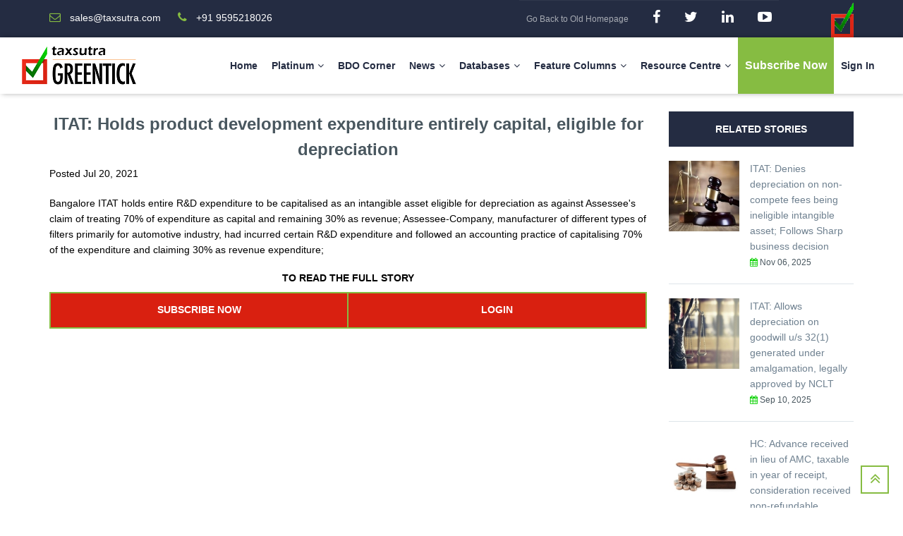

--- FILE ---
content_type: text/html; charset=UTF-8
request_url: https://greentick.taxsutra.com/news_details/7501011454/ITAT:-Holds-product-development-expenditure-entirely-capital,-eligible-for-depreciation
body_size: 10605
content:
<!DOCTYPE html>
<html lang="en">
<head>
    <title>Greentick |     news details | ITAT: Holds product development expenditure entirely capital, eligible for depreciation 
</title>
    <meta charset="utf-8">
    <meta name="viewport" content="width=device-width, initial-scale=1.0">

    <meta name="description" content="GREENTICK – India’s First Accounting Platform: One Stop Shop for everything on IND-AS
    If you find Indian Accounting Standards (IND-AS) & Audit disclosures complicated, well you shall soon be doing a re-think, because Taxsutra has now unveiled India’s first accounting platform – “Greentick”, that will be your one-stop go-to-platform for all updates relating to the Indian Accounting & Auditing World, deconstructed in the most lucid manner.
    Accounting and Auditing have always needed a more specialized combination of information especially on the Regulatory Accounting standards, and tools which explain the disclosure requirements clearly.">

    <meta name="keywords" content="first accounting platform, indian accounting standards, accounting standards, auditing world, regulatory accounting standards, expert articles, news, indian news, global news, media news, greentick matinee shots, annual reports, greentick vantage, digest archive">

    <meta name="author" content="Greentick">
    
    <!-- LIBRARY FONT-->
    
    <link type="text/css" rel="stylesheet" href="https://greentick.taxsutra.com/frontend/assets/font/font-icon/font-awesome-4.4.0/css/font-awesome.css">
    <link type="text/css" rel="stylesheet" href="https://greentick.taxsutra.com/frontend/assets/font/font-icon/font-svg/css/Glyphter.css">
    <!-- LIBRARY CSS-->
    <link type="text/css" rel="stylesheet" href="https://greentick.taxsutra.com/frontend/assets/libs/animate/animate.css">
    <link type="text/css" rel="stylesheet" href="https://greentick.taxsutra.com/frontend/assets/libs/bootstrap-3.3.5/css/bootstrap.css">
    <link type="text/css" rel="stylesheet" href="https://greentick.taxsutra.com/frontend/assets/libs/owl-carousel-2.0/assets/owl.carousel.css">
    <link type="text/css" rel="stylesheet" href="https://greentick.taxsutra.com/frontend/assets/libs/selectbox/css/jquery.selectbox.css">
    <link type="text/css" rel="stylesheet" href="https://greentick.taxsutra.com/frontend/assets/libs/fancybox/css/jquery.fancybox.css">
    <link type="text/css" rel="stylesheet" href="https://greentick.taxsutra.com/frontend/assets/libs/fancybox/css/jquery.fancybox-buttons.css">
    <link type="text/css" rel="stylesheet" href="https://greentick.taxsutra.com/frontend/assets/libs/media-element/build/mediaelementplayer.min.css">
    <!-- STYLE CSS    -->
    <link type="text/css" rel="stylesheet" href="https://greentick.taxsutra.com/frontend/assets/css/color-1.css" id="color-skins">
    <!--link(type="text/css", rel='stylesheet', href='#', id="color-skins")-->
    <script src="https://greentick.taxsutra.com/frontend/assets/libs/jquery/jquery-2.1.4.min.js"></script>
    <script src="https://greentick.taxsutra.com/frontend/assets/libs/js-cookie/js.cookie.js"></script>

    <link href="https://cdn.jsdelivr.net/npm/select2@4.0.13/dist/css/select2.min.css" rel="stylesheet" />
    <script src="https://cdn.jsdelivr.net/npm/select2@4.0.13/dist/js/select2.min.js"></script>

    <link rel="apple-touch-icon" sizes="57x57" href="https://greentick.taxsutra.com/images/apple-icon-57x57.png">
    <link rel="apple-touch-icon" sizes="60x60" href="https://greentick.taxsutra.com/images/apple-icon-60x60.png">
    <link rel="apple-touch-icon" sizes="72x72" href="https://greentick.taxsutra.com/images/apple-icon-72x72.png">
    <link rel="apple-touch-icon" sizes="76x76" href="https://greentick.taxsutra.com/images/apple-icon-76x76.png">
    <link rel="apple-touch-icon" sizes="114x114" href="https://greentick.taxsutra.com/images/apple-icon-114x114.png">
    <link rel="apple-touch-icon" sizes="120x120" href="https://greentick.taxsutra.com/images/apple-icon-120x120.png">
    <link rel="apple-touch-icon" sizes="144x144" href="https://greentick.taxsutra.com/images/apple-icon-144x144.png">
    <link rel="apple-touch-icon" sizes="152x152" href="https://greentick.taxsutra.com/images/apple-icon-152x152.png">
    <link rel="apple-touch-icon" sizes="180x180" href="https://greentick.taxsutra.com/images/apple-icon-180x180.png">
    <link rel="icon" type="image/png" sizes="192x192"  href="https://greentick.taxsutra.com/images/android-icon-192x192.png">
    <link rel="icon" type="image/png" sizes="32x32" href="https://greentick.taxsutra.com/images/favicon-32x32.png">
    <link rel="icon" type="image/png" sizes="96x96" href="https://greentick.taxsutra.com/images/favicon-96x96.png">
    <link rel="icon" type="image/png" sizes="16x16" href="https://greentick.taxsutra.com/images/favicon-16x16.png">
    <link rel="manifest" href="https://greentick.taxsutra.com/images/manifest.json">
    <meta name="msapplication-TileColor" content="#ffffff">
    <meta name="msapplication-TileImage" content="/ms-icon-144x144.png">
    <meta name="theme-color" content="#ffffff">


    
    <link href='https://fonts.googleapis.com/css2?family=Roboto:ital,wght@0,100;0,300;0,400;0,500;0,700;0,900;1,100;1,300;1,400;1,500;1,700;1,900&display=swap' rel='stylesheet'>

    <link type="text/css" rel="stylesheet" href="https://greentick.taxsutra.com/frontend/assets/css/main.css">
    <link rel="stylesheet" type="text/css" href="https://greentick.taxsutra.com/frontend/css/bootstrap-datepicker.css" />
    
    <style>
        body {
            padding: 0;
            margin: 0;
            font-size: 14px;
            font-family: "Roboto Condensed", sans-serif;
            color: #343434;
        }
        .fa-calendar{
            color: #09d100;
        }
        h1, h2, h3, h4, h5, h6, .h1, .h2, .h3, .h4, .h5, .h6 {
            line-height: 1.5;
        }
    </style>

    
    
        <style>
        .mymargin{
            margin: 25px;
            line-height: 1.6;
        }
        @media screen and (max-width: 768px) {
            .mymargin{
                margin: 10px 0px 15px 0px;
            }
        }      
    </style>

    
        <!-- Global site tag (gtag.js) - Google Analytics -->
    <script async src="https://www.googletagmanager.com/gtag/js?id=UA-228909250-2"></script>
    <script>
      window.dataLayer = window.dataLayer || [];
      function gtag(){dataLayer.push(arguments);}
      gtag('js', new Date());

      gtag('config', 'UA-228909250-2');
    </script>
</head><body><!-- HEADER-->
    <style>
        .socials a i{
            font-size: 20px;
        }
        header .header-topbar span {
            font-size: 14px;
        }

        header .header-main .navigation .nav-links li .main-menu {
            text-transform: capitalize;
            font-weight: 700;
            font-size:14px;
        }
        .hyperlink{
            text-decoration: underline !important;
        }
    </style>
<header>
    <div class="header-topbar">
        <div class="container">
            <div class="topbar-left pull-left">
                <div class="email">
                    <a href="mailto: sales@taxsutra.com">
                        <i class="topbar-icon fa fa-envelope-o"></i>
                        <span>sales@taxsutra.com</span>
                    </a>
                </div>
                <div class="hotline">
                    <a href="tel: 9595218026">
                        <i class="topbar-icon fa fa-phone"></i>
                        <span>+91 9595218026</span>
                    </a>
                </div>
            </div>
            <div class="topbar-right pull-right">
                <div class="socials">
                    <a href="/old-home" target="_blank"  class="facebook" style="text-decoration:underline;">Go Back to Old Homepage</a>
                    <a href="https://www.facebook.com/Taxsutra/" target="_blank"  class="facebook"><i class="fa fa-facebook"></i></a>
                    <a  href="https://twitter.com/taxsutra" target="_blank" class="twitter"><i class="fa fa-twitter"></i></a>
                    <a href="https://in.linkedin.com/company/taxsutra" target="_blank" class="dribbble"><i class="fa fa-linkedin"></i></a>
                    <a href="https://www.youtube.com/user/TaxsutraTV" target="_blank" class="dribbble"><i class="fa fa-youtube-play"></i></a>
                </div>
                <div class="group-sign-in">
                    
                    <!-- <a href="login.html" class="login">login</a>
                    <a href="register.html" class="register">register</a> -->
                    <a href="https://greentick.taxsutra.com" class="header-logo">
                        <img src="https://greentick.taxsutra.com/frontend/assets/images/logo-color-12.png" alt="Greentick" height="50px" />
                    </a>
                </div>
            </div>
        </div>
    </div>
    <div class="header-main homepage-01">
        
        <div class="container-fluid">
            <div class="header-main-wrapper">
                <div class="navbar-heade">
                    <div class="logo pull-left">
                        <a href="https://greentick.taxsutra.com" class="header-logo"><img src="https://greentick.taxsutra.com/frontend/assets/images/logo-color-123.png" alt=""/></a>
                        

                    </div>
                    <button type="button" data-toggle="collapse" data-target=".navigation" class="navbar-toggle edugate-navbar"><span class="icon-bar"></span><span class="icon-bar"></span><span class="icon-bar"></span></button>
                </div>
                <nav class="navigation collapse navbar-collapse pull-right">
                    <ul class="nav-links nav navbar-nav">
                        <li><a href="https://greentick.taxsutra.com" class="main-menu">Home</a></li>
                        <li class="dropdown"><a href="javascript:void(0)" class="main-menu">Platinum<span class="fa fa-angle-down icons-dropdown"></span></a>
                            <ul class="dropdown-menu edugate-dropdown-menu-1">
                                <li><a href="https://greentick.taxsutra.com/master" class="link-page">Dolphy's Corner</a></li>
                                <li><a href="https://greentick.taxsutra.com/faq" class="link-page">Ind AS FAQs</a></li>
                                <li><a href="https://greentick.taxsutra.com/gscus-list" class="link-page">Start-Up Accounting</a></li>
                            </ul>
                        </li>
                        <li><a href="https://greentick.taxsutra.com/bdo-corner" class="main-menu">BDO Corner</a></li>

                        <li class="dropdown"><a href="javascript:void(0)" class="main-menu">News<span class="fa fa-angle-down icons-dropdown"></span></a>
                            <ul class="dropdown-menu edugate-dropdown-menu-1">
                                
                                <li><a href="https://greentick.taxsutra.com/all-types-news" class="link-page">All News</a></li>
                                <li><a href="https://greentick.taxsutra.com/indian-news" class="link-page">Indian News Updates</a></li>
                                <li><a href="https://greentick.taxsutra.com/global-news" class="link-page">Global News Updates</a></li>
                                <li><a href="https://greentick.taxsutra.com/media-news" class="link-page">Media News Updates</a></li>
                                <li><a href="https://greentick.taxsutra.com/case-law" class="link-page">Case Law</a></li>
                                
                            </ul>
                        </li> 
                        <li class="dropdown"><a href="javascript:void(0)" class="main-menu">Databases<span class="fa fa-angle-down icons-dropdown"></span></a>
                            <ul class="dropdown-menu edugate-dropdown-menu-1">
                                <li><a href="https://greentick.taxsutra.com/caro-database" class="link-page">CARO Database</a></li>
                                <li><a href="https://greentick.taxsutra.com/key-audit-matters" class="link-page">Key Audit Matters</a></li>
                                <li><a href="https://greentick.taxsutra.com/emphasis-of-matters" class="link-page">Emphasis of Matter</a></li>
                                <li><a href="https://greentick.taxsutra.com/annual-report" class="link-page">Annual Reports</a></li>
                                <li><a href="https://greentick.taxsutra.com/eac" class="link-page">Expert Advisory Committee Opinions</a></li>
                                <li><a href="https://greentick.taxsutra.com/guidance-notes" class="link-page">Guidance Notes & Exposure Drafts</a></li>
                                <li><a href="https://greentick.taxsutra.com/itfgbulletins" class="link-page">ITFG Bulletins</a></li>
                            </ul>
                        </li>
                        <li class="dropdown"><a href="javascript:void(0)" class="main-menu">Feature Columns<span class="fa fa-angle-down icons-dropdown"></span></a>
                            <ul class="dropdown-menu edugate-dropdown-menu-1">
                                <li><a href="https://greentick.taxsutra.com/articles" class="link-page">Expert Articles</a></li>
                                <li><a href="https://greentick.taxsutra.com/nfra-corner" class="link-page">NFRA Corner</a></li>
                                <li><a href="https://greentick.taxsutra.com/greentick-vantage" class="link-page">Accounting & Auditing Checklists</a></li>
                                <li><a href="https://greentick.taxsutra.com/gsc-list/Exclusive Compilations OR Stories/2" class="link-page">Special Compilations/Research Papers</a></li>
                                <li><a href="https://greentick.taxsutra.com/accounting-scoops" class="link-page">Accounting Illustrations</a></li>
                                <li><a href="https://greentick.taxsutra.com/matineeshots" class="link-page">Accounting Case Studies</a></li>
                                <li><a href="https://greentick.taxsutra.com/news-letters" class="link-page">Newsletters Archive -Tick Talks</a></li>
                                <li><a href="https://greentick.taxsutra.com/gsc-list/Ind AS &amp; I-GAAP Simplified/4" class="link-page">Ind AS & I-GAAP Simplified</a></li>
                                <li><a href="https://greentick.taxsutra.com/gsc-list/Ind AS &amp; IFRS Instances Amongst Cos/3" class="link-page">Ind AS & IFRS Instances Amongst Cos</a></li>
                                <li><a href="https://greentick.taxsutra.com/gsc-list/Tabulation of Differences between Ind AS, AS &amp; IFRS/1" class="link-page">Tabulation of Differences between Ind AS, AS & IFRS</a></li>
                                <li><a href="https://greentick.taxsutra.com/kam-digest-archive" class="link-page">KAM Digest Archive</a></li>
                            </ul>
                        </li> 
                        <li class="dropdown"><a href="javascript:void(0)" class="main-menu">Resource Centre<span class="fa fa-angle-down icons-dropdown"></span></a>
                            <ul class="dropdown-menu edugate-dropdown-menu-1">
                                <li><a href="https://referencer.taxsutra.com/" class="link-page">Annual Report Referencer</a></li>
                                <li><a href="https://greentick.taxsutra.com/ask-a-query" class="link-page">Dr. Greentick - Ask A Query</a></li>
                                <li><a href="https://www.taxsutrareservoir.com/Ind-AS" class="link-page">E-Learning (250+ Hours)</a></li>
                                <li><a href="https://www.taxsutrareservoir.com/products?category=7&type=category_list" class="link-page">E-Books</a></li>
                                <li><a href="https://greentick.taxsutra.com/library-links" class="link-page">Taxsutra Library</a></li>
                            </ul>
                        </li>
                        <li class="btn btn-green" style="padding: 0;">
                            <a href="https://greentick.taxsutra.com/subscribe-now" class="main-menu" style="color: #FFF;">
                                <span style="font-size: 16px;">Subscribe Now</span>
                            </a>
                        </li>                       
                        
                                                    <li>
                                <a href="https://greentick.taxsutra.com/user-login" class="main-menu">
                                    Sign In
                                </a>
                            </li>
                            
                        
                        <!-- <li class="dropdown"><a href="javascript:void(0)" class="main-menu">Articles<span class="fa fa-angle-down icons-dropdown"></span></a>
                            <ul class="dropdown-menu edugate-dropdown-menu-1">
                                <li><a href="https://greentick.taxsutra.com/article_file" class="link-page">Articles</a></li>
                                <li><a href="https://greentick.taxsutra.com/articles" class="link-page">Articles</a></li>
                            </ul>
                        </li> -->
                        
                        
                        
                        
                    </ul>
                </nav>
            </div>
        </div>
    </div>
</header>

<style>
    .rating {
        unicode-bidi: bidi-override;
        direction: rtl;
        width: 10em;
    }

    .rating input {
        position: absolute;
        left: -999999px;
    }

    .rating label {
        display: inline-block;
        font-size: 0;
    }

    .rating > label:before {
        position: relative;
        font: 24px/1 FontAwesome;
        display: block;
        content: "\f005";
        font-size: 42px;
        color: #ccc;
        background: -webkit-linear-gradient(-45deg, #d9d9d9 0%, #b3b3b3 100%);
        -webkit-background-clip: text;
        -webkit-text-fill-color: transparent;
    }

    .rating1 > label:before {
        position: relative;
        font: 24px/1 FontAwesome;
        display: block;
        content: "\f005";
        font-size: 24px;
        color: #ccc;
        background: -webkit-linear-gradient(-45deg, #d9d9d9 0%, #b3b3b3 100%);
        -webkit-background-clip: text;
        -webkit-text-fill-color: transparent;
    }

    .rating1 {
        width: 7em;
        margin-top: 10px;
        margin-bottom: 10px;
    }

    .rating > label:hover:before,
    .rating > label:hover ~ label:before,
    .rating > label.selected:before,
    .rating > label.selected ~ label:before {
        color: #FFD700;
        background: -webkit-linear-gradient(-45deg, #FFD700 0%, #FFD700 100%);
        -webkit-background-clip: text;
        -webkit-text-fill-color: transparent;
    }
    table td[class*="col-"], table th[class*="col-"], table tr[class="table-row"] th{
        border: 2px solid #86bc42;
        padding: 10px;
    }
</style>
<!-- WRAPPER-->
<div id="wrapper-content"><!-- PAGE WRAPPER-->
    <div id="page-wrapper"><!-- MAIN CONTENT-->
        <div class="main-content"><!-- CONTENT-->
            <div class="content">
                <div class="section mymargin news-detail">
                    <div class="container">
                        <div class="news-detail-wrapper">
                            <div class="row">
                                <div class="col-md-9">
                                    
                                    <div class="news-detail">
                                        <h4 class="title-news text-center" id="title-news" style="font-style: normal;"></h4>
                                        <div class="info">
                                            <div class="date-time item">
                                                

                                                <span>Posted&nbsp;</span><span id="posted_date"></span>
                                            </div>
                                        </div>
                                        
                                        <div class="news-content" style="margin-bottom: 20px;">
                                            <div class="news-des" id="news-des">
                                                <p></p>
                                            </div>
                                        </div>

                                                                                                                            <div class="comment-write" style="display: none;">
                                                <div class="comment-write-title underline">Rate this Article</div>
                                                <form action="#" class="form-comment">
                                                    <div class="row">
                                                        <!-- <div class="col-md-6">
                                                            <div class="form-group">
                                                                <div class="input-icon right"><i class="fa fa-user"></i><input type="text" placeholder="Name" class="form-control form-input"/></div>
                                                            </div>
                                                        </div>
                                                        <div class="col-md-6">
                                                            <div class="form-group">
                                                                <div class="input-icon right"><i class="fa fa-envelope"></i><input type="text" placeholder="Email" class="form-control form-input"/></div>
                                                            </div>
                                                        </div> -->

                                                        <div class="col-md-12">
                                                            
                                                            <h3 style="margin-bottom: 10px;">Tell others what you think</h3>
                                                            <div class="rating">
                                                                <label>
                                                                    <input type="radio" name="rating" value="5" title="5 stars"> 5
                                                                </label>
                                                                <label>
                                                                    <input type="radio" name="rating" value="4" title="4 stars"> 4
                                                                </label>
                                                                <label>
                                                                    <input type="radio" name="rating" value="3" title="3 stars"> 3
                                                                </label>
                                                                <label>
                                                                    <input type="radio" name="rating" value="2" title="2 stars"> 2
                                                                </label>
                                                                <label>
                                                                    <input type="radio" name="rating" value="1" title="1 star"> 1
                                                                </label>
                                                            </div>
                                                        </div>
                                                        <div class="col-md-12">
                                                            <h3>Review</h3>
                                                            <div class="contact-question form-group">
                                                                <textarea class="form-control form-input" placeholder="Write a review" id="write_review"></textarea>
                                                            </div>
                                                        </div>
                                                    </div>
                                                    <div class="contact-submit">
                                                        <button id="submitRating" class="btn btn-green btn-bold"><span>SUBMIT COMMENT</span></button>
                                                    </div>
                                                </form>
                                            </div>
                                                                            </div>
                                </div>

                                <div class="col-md-3 col-sm-12 sidebar layout-right">
                                    <div class="row">
                                        <div class="popular-course-widget widget col-sm-6 col-md-12 col-xs-6 sd380">
                                            <div class="title-widget">Related Stories</div>
                                            <div class="content-widget">
                                                
                                                                                                                                                        <div class="media">
                                                        <div class="media-left">
                                                            <a href="https://greentick.taxsutra.com/news_details/7501013315/ITAT:-Denies-depreciation-on-non-compete-fees-being-ineligible-intangible-asset;-Follows-Sharp-business-decision" class="link">
                                                                                                                                    <img src="https://greentick.taxsutra.com/upload/newsupdate/18-11-2025-06-40-39_16-03-2021-16-15-42_Webp.net-resizeimage (15).jpg" alt="Popular Articles" class="media-image"/>
                                                                                                                            </a>
                                                        </div>
                                                        <div class="media-right">
                                                            <a href="https://greentick.taxsutra.com/news_details/7501013315/ITAT:-Denies-depreciation-on-non-compete-fees-being-ineligible-intangible-asset;-Follows-Sharp-business-decision" class="link title">
                                                                ITAT: Denies depreciation on non-compete fees being ineligible intangible asset; Follows Sharp business decision
                                                            </a>

                                                            <div class="info">
                                                                <div class="author item">
                                                                    <a href="#">
                                                                        <span>
                                                                            <i class="fa fa-calendar" aria-hidden="true"></i> 
                                                                            Nov 06, 2025
                                                                        </span>
                                                                    </a>
                                                                </div>
                                                            </div>
                                                        </div>
                                                    </div>
                                                                                                                                                        <div class="media">
                                                        <div class="media-left">
                                                            <a href="https://greentick.taxsutra.com/news_details/7501013252/ITAT:-Allows-depreciation-on-goodwill-u-s-32(1)-generated-under-amalgamation,-legally-approved-by-NCLT" class="link">
                                                                                                                                    <img src="https://greentick.taxsutra.com/upload/newsupdate/10-09-2025-12-09-52_04-12-2023-12-46-35_10-06-2022-09-15-04_30-03-2022-10-28-50_18-02-2021-09-35-01_Court .jpg" alt="Popular Articles" class="media-image"/>
                                                                                                                            </a>
                                                        </div>
                                                        <div class="media-right">
                                                            <a href="https://greentick.taxsutra.com/news_details/7501013252/ITAT:-Allows-depreciation-on-goodwill-u-s-32(1)-generated-under-amalgamation,-legally-approved-by-NCLT" class="link title">
                                                                ITAT: Allows depreciation on goodwill u/s 32(1) generated under amalgamation, legally approved by NCLT
                                                            </a>

                                                            <div class="info">
                                                                <div class="author item">
                                                                    <a href="#">
                                                                        <span>
                                                                            <i class="fa fa-calendar" aria-hidden="true"></i> 
                                                                            Sep 10, 2025
                                                                        </span>
                                                                    </a>
                                                                </div>
                                                            </div>
                                                        </div>
                                                    </div>
                                                                                                                                                        <div class="media">
                                                        <div class="media-left">
                                                            <a href="https://greentick.taxsutra.com/news_details/7501013150/HC:-Advance-received-in-lieu-of-AMC,-taxable-in-year-of-receipt,-consideration-received-non-refundable" class="link">
                                                                                                                                    <img src="https://greentick.taxsutra.com/upload/newsupdate/22-04-2025-17-12-11_03-03-2022-11-55-02_23-02-2022-14-42-55_court.jpg" alt="Popular Articles" class="media-image"/>
                                                                                                                            </a>
                                                        </div>
                                                        <div class="media-right">
                                                            <a href="https://greentick.taxsutra.com/news_details/7501013150/HC:-Advance-received-in-lieu-of-AMC,-taxable-in-year-of-receipt,-consideration-received-non-refundable" class="link title">
                                                                HC: Advance received in lieu of AMC, taxable in year of receipt, consideration received non-refundable
                                                            </a>

                                                            <div class="info">
                                                                <div class="author item">
                                                                    <a href="#">
                                                                        <span>
                                                                            <i class="fa fa-calendar" aria-hidden="true"></i> 
                                                                            Nov 04, 2024
                                                                        </span>
                                                                    </a>
                                                                </div>
                                                            </div>
                                                        </div>
                                                    </div>
                                                                                                                                                        <div class="media">
                                                        <div class="media-left">
                                                            <a href="https://greentick.taxsutra.com/news_details/7501012471/NFRA:-‘Auditor-duty-bound-to-ascertain-Financial-statements’-integrity’;-Penalizes-for-“gross-negligence”" class="link">
                                                                                                                                    <img src="https://greentick.taxsutra.com/upload/newsupdate/13-06-2023-10-43-57_01-08-2022-17-46-58_29-04-2022-20-21-40_2.jpg" alt="Popular Articles" class="media-image"/>
                                                                                                                            </a>
                                                        </div>
                                                        <div class="media-right">
                                                            <a href="https://greentick.taxsutra.com/news_details/7501012471/NFRA:-‘Auditor-duty-bound-to-ascertain-Financial-statements’-integrity’;-Penalizes-for-“gross-negligence”" class="link title">
                                                                NFRA: ‘Auditor duty-bound to ascertain Financial statements’ integrity’; Penalizes for “gross negligence”
                                                            </a>

                                                            <div class="info">
                                                                <div class="author item">
                                                                    <a href="#">
                                                                        <span>
                                                                            <i class="fa fa-calendar" aria-hidden="true"></i> 
                                                                            Jun 13, 2023
                                                                        </span>
                                                                    </a>
                                                                </div>
                                                            </div>
                                                        </div>
                                                    </div>
                                                                                                                                                        <div class="media">
                                                        <div class="media-left">
                                                            <a href="https://greentick.taxsutra.com/news_details/7501012287/HC:-L&amp;T-ineligible-for-depreciation-on-Toll-Roads-&amp;-Bridges;-Rejects-‘intangible-asset’-plea" class="link">
                                                                                                                                    <img src="https://greentick.taxsutra.com/upload/newsupdate/03-03-2023-10-50-16_10-06-2022-09-15-04_30-03-2022-10-28-50_18-02-2021-09-35-01_Court .jpg" alt="Popular Articles" class="media-image"/>
                                                                                                                            </a>
                                                        </div>
                                                        <div class="media-right">
                                                            <a href="https://greentick.taxsutra.com/news_details/7501012287/HC:-L&amp;T-ineligible-for-depreciation-on-Toll-Roads-&amp;-Bridges;-Rejects-‘intangible-asset’-plea" class="link title">
                                                                HC: L&amp;T ineligible for depreciation on Toll Roads &amp; Bridges; Rejects ‘intangible asset’ plea
                                                            </a>

                                                            <div class="info">
                                                                <div class="author item">
                                                                    <a href="#">
                                                                        <span>
                                                                            <i class="fa fa-calendar" aria-hidden="true"></i> 
                                                                            Mar 03, 2023
                                                                        </span>
                                                                    </a>
                                                                </div>
                                                            </div>
                                                        </div>
                                                    </div>
                                                                                            </div>
                                        </div>
                                    </div>
                                </div>
                            </div>
                        </div>
                    </div>
                </div>
            </div>
        </div>
    </div>
    <!-- BUTTON BACK TO TOP-->
    <div id="back-top"><a href="#top"><i class="fa fa-angle-double-up"></i></a></div>
</div>
<!-- Modal -->
<div class="modal fade" id="myModal" role="dialog">
    <div class="modal-dialog modal-md">
        <div class="modal-content">
            <div class="modal-header">
                <button type="button" class="close" data-dismiss="modal">&times;</button>
                <h4 class="modal-title">Greentick Subscription</h4>
            </div>
            <div class="modal-body">
                <p> For Subscription, please get in touch with Vidyadhar Mhatre at <br>+91 93200 54016 or write to us at sales@taxsutra.com</p>
            </div>
            <div class="modal-footer">
                <button type="button" class="btn btn-green btn-bold" data-dismiss="modal">Close</button>
            </div>
        </div>
    </div>
</div>

<!-- FOOTER-->
<footer>
    

    <div class="footer-main">
        <div class="container">
            <div class="footer-main-wrapper">
                <div class="row">
                    <div class="col-2">
                        <div class="col-md-3 col-sm-6 col-xs-6 sd380">
                            <div class="edugate-widget widget">
                                <div class="title-widget">Greentick</div>
                                <div class="content-widget"><p>Greentick Taxsutra.</p>

                                    <div class="info-list">
                                        <ul class="list-unstyled">
                                            <li><i class="fa fa-envelope-o"></i><a href="mailto: sales@taxsutra.com">sales@taxsutra.com</a></li>
                                            <li><i class="fa fa-phone"></i><a href="tel: 9595218026">+91 9595218026</a></li>
                                            <!-- <li><i class="fa fa-map-marker"></i><a href="contact.php"><p>Realtime Taxsutra Services Pvt. Ltd. <br>
                                                Office no 2-5, First Floor, Lokmanya House,<br>
                                                Lokmanya Colony, Paud Road, Kothrud,<br>
                                                Pune – 411038</p></a></li> -->
                                        </ul>
                                    </div>
                                </div>
                            </div>
                        </div>
                        <div class="col-md-2 col-sm-6 col-xs-6 sd380">
                            <div class="useful-link-widget widget">
                                <div class="title-widget">USEFUL LINKS</div>
                                <div class="content-widget">
                                    <div class="useful-link-list">
                                        <div class="row">
                                            <div class="col-md-12 col-sm-12 col-xs-12">
                                                <ul class="list-unstyled">
                                                    <li><i class="fa fa-angle-right"></i><a href="https://www.taxsutra.com/" target="_blank">Taxsutra</a></li>
                                                    <li><i class="fa fa-angle-right"></i><a href="https://tp.taxsutra.com/" target="_blank">Transfer Pricing</a></li>
                                                    <li><i class="fa fa-angle-right"></i><a href="http://www.lawstreetindia.com/" target="_blank">Law Street India</a></li>
                                                    <li><i class="fa fa-angle-right"></i><a href="http://gstsutra.com/" target="_blank">GST Sutra</a></li>
                                                    
                                                    <li><i class="fa fa-angle-right"></i><a href="https://database.taxsutra.com/" target="_blank">Taxsutra Database</a></li>
                                                    <li><i class="fa fa-angle-right"></i><a href="https://taxsutrareservoir.com/" target="_blank">Taxsutra Reservoir</a></li>
                                                    <li><i class="fa fa-angle-right" ></i><a href="https://jobjet.taxsutra.com/" target="_blank">Taxsutra JobJet</a></li>
                                                    <li><i class="fa fa-angle-right" ></i><a href="https://atoll.taxsutra.com/" target="_blank">Atoll</a></li>
                                                    <li><i class="fa fa-angle-right" ></i><a href="https://library.taxsutra.com/" target="_blank">Library</a></li>
                                                </ul>
                                            </div>
                                        </div>
                                    </div>
                                </div>
                            </div>
                        </div>
                    </div>
                    <div class="col-2">
                        <div class="col-md-4 col-sm-6 col-xs-6 sd380">
                            <a class="twitter-timeline" data-width="100%" data-height="300" data-theme="dark" href="https://twitter.com/Taxsutra?ref_src=twsrc%5Etfw">Tweets by Taxsutra</a> <script async src="https://platform.twitter.com/widgets.js" charset="utf-8"></script>
                            
                        </div>
                        <div class="col-md-3 col-sm-6 col-xs-6 sd380">
                            <div class="mailing-widget widget">
                                <div class="title-widget">Social</div>
                                
                                <div class="content-wiget">
                                    

                                    <!-- <form action="index.html"> -->
                                        
                                    <!-- </form> -->
                                    <p>We respect your privacy</p>

                                    <div class="socials">
                                        <a href="https://www.facebook.com/Taxsutra/" target="_blank"  class="facebook"><i class="fa fa-facebook"></i></a>
                                        <!-- <a href="#" class="google"><i class="fa fa-google-plus"></i></a> -->
                                        <a  href="https://twitter.com/taxsutra" target="_blank" class="twitter"><i class="fa fa-twitter"></i></a>
                                        <!-- <a href="#" class="pinterest"><i class="fa fa-pinterest"></i></a> -->
                                        <!-- <a href="#" class="blog"><i class="fa fa-rss"></i></a> -->
                                        <a href="https://in.linkedin.com/company/taxsutra" target="_blank" class="dribbble"><i class="fa fa-linkedin"></i></a>
                                        <a href="https://www.youtube.com/user/TaxsutraTV" target="_blank" class="dribbble"><i class="fa fa-youtube-play"></i></a>
                                    </div>
                                </div>
                            </div>
                        </div>
                    </div>
                </div>
            </div>
            <div class="hyperlink">
                <div class="pull-left hyper-left">
                    <ul class="list-inline">
                        <li>                            
                            <a href="https://greentick.taxsutra.com/privacy-policy" target="_blank">Privacy Policy</a>
                        </li>
                        <li><a href="https://greentick.taxsutra.com/disclaimer" target="_blank">Disclaimer</a></li>
                        <!-- <li><a href="about-us.html">ABOUT</a></li>
                        <li><a href="categories.html">PAGES</a></li>
                        <li><a href="news.html">NEWS</a></li>
                        <li><a href="contact.html">CONTACT</a></li> -->
                    </ul>
                </div>
                <div class="pull-right hyper-right">Copyright  © 2026 <a href="http://www.taxsutra.com/sites/default/files/docs/Copyright%20-%20Taxsutra.pdf" target="_blank" style="margin-left: 10px;">Realtime Taxsutra Services P Ltd </a></div>
            </div>
        </div>
    </div>
</footer>
<!-- <div class="body-2 loading" id="myloading">
    <div class="dots-loader"></div>
</div> -->

<div id="register_gold_user_modal" class="modal fade" role="dialog">
    <div class="modal-dialog modal-md">

        <!-- Modal content-->
        <div class="modal-content">
            <div class="modal-header">
                <button type="button" class="close" data-dismiss="modal">&times;</button>
                <h4 class="modal-title">
                    Contact Us
                </h4>

            </div>
            <div class="modal-body">
                <h5>                    
                    To subscribe to Greentick Gold (i.e. Rs 7500 per annum), or for queries regarding enterprise/bulk/corporate subscriptions for Greentick Platinum/Gold, kindly write to <a href="mailto: sales@taxsutra.com">sales@taxsutra.com</a>/<a href="mailto: kalpana.j@taxsutra.com">kalpana.j@taxsutra.com</a>/<a href="mailto: nischay.katakwar@taxsutra.com">nischay.katakwar@taxsutra.com</a> or contact us on <a href="tel: 9595218026">+91 9595218026</a> <br>
                </h5>
               
            </div>
           
        </div>

    </div>
</div>
<script src="https://greentick.taxsutra.com/frontend/assets/libs/bootstrap-3.3.5/js/bootstrap.min.js"></script>
<script src="https://greentick.taxsutra.com/frontend/assets/libs/smooth-scroll/jquery-smoothscroll.js"></script>
<script src="https://greentick.taxsutra.com/frontend/assets/libs/owl-carousel-2.0/owl.carousel.min.js"></script>
<script src="https://greentick.taxsutra.com/frontend/assets/libs/appear/jquery.appear.js"></script>
<script src="https://greentick.taxsutra.com/frontend/assets/libs/count-to/jquery.countTo.js"></script>
<script src="https://greentick.taxsutra.com/frontend/assets/libs/wow-js/wow.min.js"></script>
<script src="https://greentick.taxsutra.com/frontend/assets/libs/selectbox/js/jquery.selectbox-0.2.min.js"></script>
<script src="https://greentick.taxsutra.com/frontend/assets/libs/fancybox/js/jquery.fancybox.js"></script>
<script src="https://greentick.taxsutra.com/frontend/assets/libs/fancybox/js/jquery.fancybox-buttons.js"></script>
<!-- MAIN JS-->
<script src="https://greentick.taxsutra.com/frontend/js/bootstrap-datepicker.js" type="text/javascript"></script>
<script src="https://greentick.taxsutra.com/frontend/assets/js/main.js"></script>
<!-- LOADING SCRIPTS FOR PAGE-->
<script src="https://greentick.taxsutra.com/frontend/assets/js/pages/faq.js"></script>
<script src="https://greentick.taxsutra.com/frontend/assets/js/pages/gallery.js"></script>
<script src="https://greentick.taxsutra.com/frontend/assets/libs/isotope/isotope.pkgd.min.js"></script>
<!-- main js file alljsfunction.js -->
<script src="https://greentick.taxsutra.com/frontend/assets/js/alljsfunction.js"></script>

<script>
	var utype = "";
	// console.log("utype = "+utype);
	if (utype != null || utype != '') {
	    user_history();
	}

	function user_history() {
		$.ajax({
		    url: base_url+"update-user-history",
		    type: "GET",
		    data: {
		    	'_token' :"kBeQ2nd6WrZ9mUXGcOhQIV1cdrifN8KeOPQNQTo3",
		    },
		    dataType: "json",
		    success: function(response) {
		        
		    },
		    error: function(xhr) {
		    }
		}); 
	}
</script>
    <script>
        var id = "7501011454";
        var ut = "";
        // console.log("ut = "+ut);
        /*if (ut != 'normal user') {
            $('.choose-pricing').show();
        }*/
        if (ut == 'normal user') {
            $('.choose-pricing').hide();
        }else{
            $('.choose-pricing').show();
            if (ut != null && ut != '') {
                $('.trial-user').hide();
            }
        }

        $(document).on('click', '.subscription', function(event) {
            event.preventDefault();
            window.location.href = base_url+'subscribe-now';
            /*event.preventDefault();
            $('.choose-pricing').show();
            $('html, body').animate({
                scrollTop: $(".choose-pricing").offset().top
            }, 1000);*/
        });
        NewsDetails(id);
        NewsContent(id);
        newsView(id);

        function newsView(id) {
            var url="https://greentick.taxsutra.com/view-news";
            var data={
                id     : id,
                '_token' :"kBeQ2nd6WrZ9mUXGcOhQIV1cdrifN8KeOPQNQTo3",
            }
            $.ajax({
                url: url,
                type: "POST", 
                data: data,
                dataType: "json",
                success: function(response) {
                    
                },
                error: function(xhr) {
                    
                }
            });
        }

        $('.rating input').change(function () {
            var $radio = $(this);
            $('.rating .selected').removeClass('selected');
            $radio.closest('label').addClass('selected');
        });

        $(document).on('click', '#submitRating', function(){
            event.preventDefault();
            var rating = $('input[name="rating"]:checked').val();

            var write_review = $('#write_review').val();
            var assign = 1;
            if (rating == 'undefined' || rating == undefined || rating == '') {
                assign = 0;
                alert('Please select rating');
            }
            else if ($.trim(write_review) == '') {
                assign = 0;
                alert('Please fill review');
            }

            if (assign == 1) {
                var url="https://greentick.taxsutra.com/add-news-review";
                var courseid = "";
                var data={
                    rating       : rating,
                    write_review : write_review,
                    serial_number     : id
                }
                $.ajax({
                    url: url,
                    type: "POST", //send it through post method
                    data: data,
                    dataType: "json",
                    success: function(response) {
                        if (response == 1) {
                            alert("Thank You");

                            setTimeout(function(){// wait for 5 secs(2)
                               location.reload(); // then reload the page.(3)
                            }, 2000);
                        }else{
                            alert("Somethink is wrong");
                        }
                    },
                    error: function(xhr) {
                        alert('Oops somethink is wrong');
                    }
                });
            }
        });
    </script>
</body>
</html>



--- FILE ---
content_type: text/css
request_url: https://greentick.taxsutra.com/frontend/assets/css/main.css
body_size: 2418
content:
body {
    font-family: 'Roboto';font-size: 22px;
}
.card {
    box-shadow: 0 4px 8px 0 rgba(0,0,0,0.2);
    transition: 0.3s;
}

#hidden-tabs{
    height: 0px;
    list-style-type: none;
    padding:0; 
    margin:0;
}

#hidden-tabs{
    height: 0px;
    list-style-type: none;
    padding:0; 
    margin:0;
}
#hidden-tabs li{
    height: 0px;
    padding:0; 
    margin:0;
}

#hidden-tabs li a{
    height: 0px;
    padding:0; 
    margin:0;
}


/*BEGIN TREE CSS*/

.tree,
.tree ul {
    margin: 0;
    padding: 0;
    list-style: none
}
.tree ul {
    margin-left: 1em;
    position: relative
}
.tree ul ul {
    margin-left: .5em
}
.tree ul:before {
    content: "";
    display: block;
    width: 0;
    position: absolute;
    top: 0;
    bottom: 0;
    left: 0;
    border-left: 1px solid
}
.tree li {
    margin: 0;
    padding: 0 1em;
    line-height: 2em;
    color: #369;
    font-weight: 700;
    position: relative
}
.tree ul li:before {
    content: "";
    display: block;
    width: 10px;
    height: 0;
    border-top: 1px solid;
    margin-top: -1px;
    position: absolute;
    top: 1em;
    left: 0
}
.tree ul li:last-child:before {
    background: #fff;
    height: auto;
    top: 1em;
    bottom: 0
}
.indicator {
    margin-right: 5px;
}
.tree li a {
    text-decoration: none;
    color: #369;
}
.tree li button,
.tree li button:active,
.tree li button:focus {
    text-decoration: none;
    color: #369;
    border: none;
    background: transparent;
    margin: 0px 0px 0px 0px;
    padding: 0px 0px 0px 0px;
    outline: 0;
}
.myStyle{
    color:#86bc42 !important;
    font-size:16px;
}
#mainLink{
    font-size: 18px;
}
.treeViewData {
    height: 420px;
    overflow-y: scroll;
    padding: 10px;
}

.treeViewData::-webkit-scrollbar {
  width: 15px;
}

/* Track */
.treeViewData::-webkit-scrollbar-track {
  box-shadow: inset 0 0 5px grey; 
  border-radius: 7.5px;
}
 
/* Handle */
.treeViewData::-webkit-scrollbar-thumb { 
  border-radius: 10px;
  background-image: -webkit-gradient(linear,
                                       40% 0%,
                                       75% 84%,
                                       from(#4D9C41),
                                       to(#19911D),
                                       color-stop(.6,#54DE5D))
}

/* Handle on hover */
.treeViewData::-webkit-scrollbar-thumb:hover {
  background: #19911D; 
}

.displayNone{
    display: none;
}

.greenColor{
    color: #86bc42;
}

#mainParent{
    font-weight: bold;
}